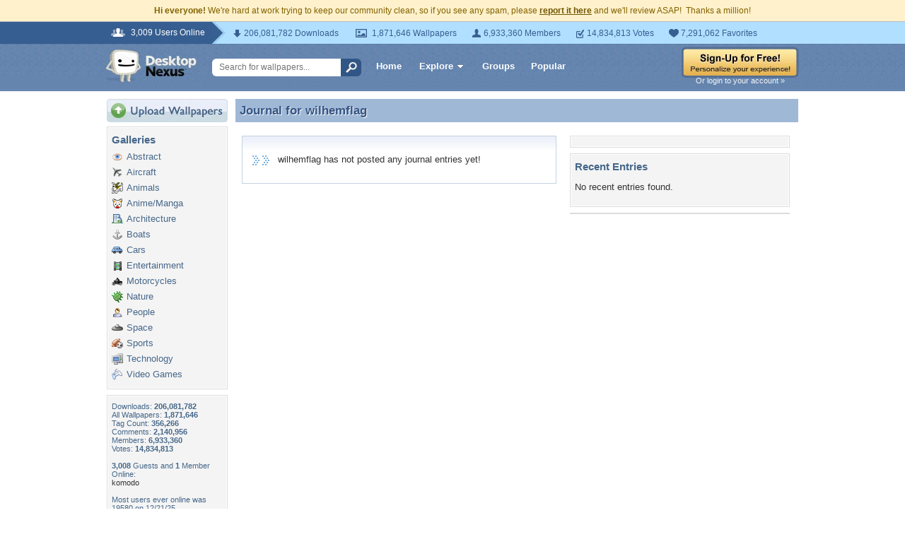

--- FILE ---
content_type: text/html; charset=utf-8
request_url: https://www.google.com/recaptcha/api2/aframe
body_size: 265
content:
<!DOCTYPE HTML><html><head><meta http-equiv="content-type" content="text/html; charset=UTF-8"></head><body><script nonce="1Ap2LN1uDWcvaWbbWSQL0w">/** Anti-fraud and anti-abuse applications only. See google.com/recaptcha */ try{var clients={'sodar':'https://pagead2.googlesyndication.com/pagead/sodar?'};window.addEventListener("message",function(a){try{if(a.source===window.parent){var b=JSON.parse(a.data);var c=clients[b['id']];if(c){var d=document.createElement('img');d.src=c+b['params']+'&rc='+(localStorage.getItem("rc::a")?sessionStorage.getItem("rc::b"):"");window.document.body.appendChild(d);sessionStorage.setItem("rc::e",parseInt(sessionStorage.getItem("rc::e")||0)+1);localStorage.setItem("rc::h",'1767917388300');}}}catch(b){}});window.parent.postMessage("_grecaptcha_ready", "*");}catch(b){}</script></body></html>

--- FILE ---
content_type: application/javascript; charset=UTF-8
request_url: https://my.desktopnexus.com/cdn-cgi/challenge-platform/scripts/jsd/main.js
body_size: 4543
content:
window._cf_chl_opt={oPNF3:'g'};~function(E5,L,S,B,m,U,O,x,Y){E5=X,function(k,z,En,E4,F,h){for(En={k:453,z:350,F:391,h:433,c:428,y:420,o:414,v:437,A:367,K:355},E4=X,F=k();!![];)try{if(h=-parseInt(E4(En.k))/1*(-parseInt(E4(En.z))/2)+parseInt(E4(En.F))/3+-parseInt(E4(En.h))/4+-parseInt(E4(En.c))/5*(parseInt(E4(En.y))/6)+parseInt(E4(En.o))/7*(-parseInt(E4(En.v))/8)+-parseInt(E4(En.A))/9+parseInt(E4(En.K))/10,h===z)break;else F.push(F.shift())}catch(c){F.push(F.shift())}}(E,560263),L=this||self,S=L[E5(411)],B=b(),m={},m[E5(353)]='o',m[E5(349)]='s',m[E5(445)]='u',m[E5(387)]='z',m[E5(346)]='n',m[E5(392)]='I',m[E5(421)]='b',U=m,L[E5(343)]=function(z,F,h,y,EZ,EC,EK,EH,A,K,C,Z,R,I){if(EZ={k:359,z:389,F:449,h:356,c:440,y:431,o:356,v:379,A:448,K:383,C:458,Z:443},EC={k:370,z:383,F:373},EK={k:416,z:439,F:399,h:459},EH=E5,null===F||F===void 0)return y;for(A=n(F),z[EH(EZ.k)][EH(EZ.z)]&&(A=A[EH(EZ.F)](z[EH(EZ.k)][EH(EZ.z)](F))),A=z[EH(EZ.h)][EH(EZ.c)]&&z[EH(EZ.y)]?z[EH(EZ.o)][EH(EZ.c)](new z[(EH(EZ.y))](A)):function(N,EJ,M){for(EJ=EH,N[EJ(EC.k)](),M=0;M<N[EJ(EC.z)];N[M+1]===N[M]?N[EJ(EC.F)](M+1,1):M+=1);return N}(A),K='nAsAaAb'.split('A'),K=K[EH(EZ.v)][EH(EZ.A)](K),C=0;C<A[EH(EZ.K)];Z=A[C],R=P(z,F,Z),K(R)?(I=R==='s'&&!z[EH(EZ.C)](F[Z]),EH(EZ.Z)===h+Z?o(h+Z,R):I||o(h+Z,F[Z])):o(h+Z,R),C++);return y;function o(N,M,ES){ES=X,Object[ES(EK.k)][ES(EK.z)][ES(EK.F)](y,M)||(y[M]=[]),y[M][ES(EK.h)](N)}},O=E5(410)[E5(429)](';'),x=O[E5(379)][E5(448)](O),L[E5(432)]=function(k,z,EI,Ee,F,h,y,o){for(EI={k:435,z:383,F:402,h:459,c:417},Ee=E5,F=Object[Ee(EI.k)](z),h=0;h<F[Ee(EI.z)];h++)if(y=F[h],'f'===y&&(y='N'),k[y]){for(o=0;o<z[F[h]][Ee(EI.z)];-1===k[y][Ee(EI.F)](z[F[h]][o])&&(x(z[F[h]][o])||k[y][Ee(EI.h)]('o.'+z[F[h]][o])),o++);}else k[y]=z[F[h]][Ee(EI.c)](function(v){return'o.'+v})},Y=function(Ej,Ed,EQ,EM,El,EV,z,F,h){return Ej={k:424,z:380},Ed={k:447,z:459,F:447,h:447,c:352,y:447,o:393},EQ={k:383},EM={k:383,z:393,F:416,h:439,c:399,y:399,o:377,v:459,A:377,K:447,C:459,Z:416,R:377,I:377,N:459,l:447,f:459,M:352},El={k:339,z:393},EV=E5,z=String[EV(Ej.k)],F={'h':function(c){return null==c?'':F.g(c,6,function(y,Eq){return Eq=X,Eq(El.k)[Eq(El.z)](y)})},'g':function(y,o,A,Er,K,C,Z,R,I,N,M,Q,j,T,E0,E1,E2,E3){if(Er=EV,y==null)return'';for(C={},Z={},R='',I=2,N=3,M=2,Q=[],j=0,T=0,E0=0;E0<y[Er(EM.k)];E0+=1)if(E1=y[Er(EM.z)](E0),Object[Er(EM.F)][Er(EM.h)][Er(EM.c)](C,E1)||(C[E1]=N++,Z[E1]=!0),E2=R+E1,Object[Er(EM.F)][Er(EM.h)][Er(EM.c)](C,E2))R=E2;else{if(Object[Er(EM.F)][Er(EM.h)][Er(EM.y)](Z,R)){if(256>R[Er(EM.o)](0)){for(K=0;K<M;j<<=1,T==o-1?(T=0,Q[Er(EM.v)](A(j)),j=0):T++,K++);for(E3=R[Er(EM.o)](0),K=0;8>K;j=E3&1.59|j<<1.62,T==o-1?(T=0,Q[Er(EM.v)](A(j)),j=0):T++,E3>>=1,K++);}else{for(E3=1,K=0;K<M;j=E3|j<<1,o-1==T?(T=0,Q[Er(EM.v)](A(j)),j=0):T++,E3=0,K++);for(E3=R[Er(EM.A)](0),K=0;16>K;j=E3&1.12|j<<1,o-1==T?(T=0,Q[Er(EM.v)](A(j)),j=0):T++,E3>>=1,K++);}I--,I==0&&(I=Math[Er(EM.K)](2,M),M++),delete Z[R]}else for(E3=C[R],K=0;K<M;j=j<<1|E3&1.21,T==o-1?(T=0,Q[Er(EM.C)](A(j)),j=0):T++,E3>>=1,K++);R=(I--,0==I&&(I=Math[Er(EM.K)](2,M),M++),C[E2]=N++,String(E1))}if(R!==''){if(Object[Er(EM.Z)][Er(EM.h)][Er(EM.c)](Z,R)){if(256>R[Er(EM.R)](0)){for(K=0;K<M;j<<=1,T==o-1?(T=0,Q[Er(EM.v)](A(j)),j=0):T++,K++);for(E3=R[Er(EM.A)](0),K=0;8>K;j=j<<1.65|E3&1.45,o-1==T?(T=0,Q[Er(EM.C)](A(j)),j=0):T++,E3>>=1,K++);}else{for(E3=1,K=0;K<M;j=E3|j<<1,o-1==T?(T=0,Q[Er(EM.C)](A(j)),j=0):T++,E3=0,K++);for(E3=R[Er(EM.I)](0),K=0;16>K;j=1.04&E3|j<<1.44,o-1==T?(T=0,Q[Er(EM.N)](A(j)),j=0):T++,E3>>=1,K++);}I--,I==0&&(I=Math[Er(EM.l)](2,M),M++),delete Z[R]}else for(E3=C[R],K=0;K<M;j=j<<1.38|E3&1.12,o-1==T?(T=0,Q[Er(EM.v)](A(j)),j=0):T++,E3>>=1,K++);I--,I==0&&M++}for(E3=2,K=0;K<M;j=j<<1|1&E3,T==o-1?(T=0,Q[Er(EM.v)](A(j)),j=0):T++,E3>>=1,K++);for(;;)if(j<<=1,o-1==T){Q[Er(EM.f)](A(j));break}else T++;return Q[Er(EM.M)]('')},'j':function(c,Ea,Eb){return Ea={k:377},Eb=EV,null==c?'':''==c?null:F.i(c[Eb(EQ.k)],32768,function(y,EB){return EB=Eb,c[EB(Ea.k)](y)})},'i':function(y,o,A,EG,K,C,Z,R,I,N,M,Q,j,T,E0,E1,E3,E2){for(EG=EV,K=[],C=4,Z=4,R=3,I=[],Q=A(0),j=o,T=1,N=0;3>N;K[N]=N,N+=1);for(E0=0,E1=Math[EG(Ed.k)](2,2),M=1;E1!=M;E2=j&Q,j>>=1,0==j&&(j=o,Q=A(T++)),E0|=(0<E2?1:0)*M,M<<=1);switch(E0){case 0:for(E0=0,E1=Math[EG(Ed.k)](2,8),M=1;E1!=M;E2=j&Q,j>>=1,0==j&&(j=o,Q=A(T++)),E0|=M*(0<E2?1:0),M<<=1);E3=z(E0);break;case 1:for(E0=0,E1=Math[EG(Ed.k)](2,16),M=1;E1!=M;E2=j&Q,j>>=1,j==0&&(j=o,Q=A(T++)),E0|=M*(0<E2?1:0),M<<=1);E3=z(E0);break;case 2:return''}for(N=K[3]=E3,I[EG(Ed.z)](E3);;){if(T>y)return'';for(E0=0,E1=Math[EG(Ed.F)](2,R),M=1;M!=E1;E2=j&Q,j>>=1,j==0&&(j=o,Q=A(T++)),E0|=M*(0<E2?1:0),M<<=1);switch(E3=E0){case 0:for(E0=0,E1=Math[EG(Ed.h)](2,8),M=1;M!=E1;E2=j&Q,j>>=1,j==0&&(j=o,Q=A(T++)),E0|=M*(0<E2?1:0),M<<=1);K[Z++]=z(E0),E3=Z-1,C--;break;case 1:for(E0=0,E1=Math[EG(Ed.F)](2,16),M=1;E1!=M;E2=j&Q,j>>=1,0==j&&(j=o,Q=A(T++)),E0|=(0<E2?1:0)*M,M<<=1);K[Z++]=z(E0),E3=Z-1,C--;break;case 2:return I[EG(Ed.c)]('')}if(C==0&&(C=Math[EG(Ed.y)](2,R),R++),K[E3])E3=K[E3];else if(E3===Z)E3=N+N[EG(Ed.o)](0);else return null;I[EG(Ed.z)](E3),K[Z++]=N+E3[EG(Ed.o)](0),C--,N=E3,0==C&&(C=Math[EG(Ed.h)](2,R),R++)}}},h={},h[EV(Ej.z)]=F.h,h}(),i();function D(k,z,Ey,EF){return Ey={k:361,z:361,F:416,h:441,c:399,y:402,o:395},EF=E5,z instanceof k[EF(Ey.k)]&&0<k[EF(Ey.z)][EF(Ey.F)][EF(Ey.h)][EF(Ey.c)](z)[EF(Ey.y)](EF(Ey.o))}function E(X5){return X5='sid,sort,contentDocument,/cdn-cgi/challenge-platform/h/,splice,detail,XMLHttpRequest,random,charCodeAt,display: none,includes,eWrjUyXWXCNR,appendChild,api,length,oPNF3,readyState,floor,symbol,__CF$cv$params,getOwnPropertyNames,status,3312288sFUfGo,bigint,charAt,catch,[native code],navigator,jsd,success,call,GsWUx0,randomUUID,indexOf,function,body,addEventListener,KljLg4,chctx,/jsd/oneshot/fc21b7e0d793/0.7755649083337259:1767914023:0L69baCR9GVk2uUZnzbej57Pq3pT5KyonKgjnhw_J1Q/,POST,_cf_chl_opt;NaZoI3;Bshk0;IzgW1;qzjKa3;GBApq0;giyU9;KutOj0;QgiX4;Khftj4;Lfpaq4;zBhRN3;JSmY9;Ntxi4;oxFY5;TDAZ2;ldLC0,document,now,style,119483pIetQV,href,prototype,map,cloudflare-invisible,postMessage,60GOqVoW,boolean,onreadystatechange,http-code:,fromCharCode,_cf_chl_opt,iframe,getPrototypeOf,248915vRpIbd,split,event,Set,oxFY5,2470908DbCnpM,error,keys,errorInfoObject,144Jlvpnm,syUs3,hasOwnProperty,from,toString,jCNy9,d.cookie,isArray,undefined,timeout,pow,bind,concat,/b/ov1/0.7755649083337259:1767914023:0L69baCR9GVk2uUZnzbej57Pq3pT5KyonKgjnhw_J1Q/,loading,HnhLR9,183383OLaGPe,xhr-error,onerror,clientInformation,riYFq1,isNaN,push,7b3mX2UFRYps0$+Na8zxdwgcQCkqr5E9VKtZ1DIM-hT6ujlGPALJS4WnHevioyfBO,log,onload,removeChild,Ntxi4,parent,DOMContentLoaded,number,location,ontimeout,string,4pRRJCf,createElement,join,object,error on cf_chl_props,10442810roNDIj,Array,tabIndex,source,Object,UHTeq3,Function,ntYsJ1,stringify,send,open,contentWindow,4788729jtStUe,/invisible/jsd'.split(','),E=function(){return X5},E()}function n(k,EA,EL,z){for(EA={k:449,z:435,F:427},EL=E5,z=[];null!==k;z=z[EL(EA.k)](Object[EL(EA.z)](k)),k=Object[EL(EA.F)](k));return z}function J(Ex,E7,k){return Ex={k:388,z:386},E7=E5,k=L[E7(Ex.k)],Math[E7(Ex.z)](+atob(k.t))}function P(k,z,F,Ev,EW,h,y){EW=(Ev={k:353,z:403,F:394,h:356,c:444,y:356,o:403},E5);try{h=z[F]}catch(o){return'i'}if(null==h)return h===void 0?'u':'x';if(EW(Ev.k)==typeof h)try{if(EW(Ev.z)==typeof h[EW(Ev.F)])return h[EW(Ev.F)](function(){}),'p'}catch(A){}return k[EW(Ev.h)][EW(Ev.c)](h)?'a':h===k[EW(Ev.y)]?'C':h===!0?'T':h===!1?'F':(y=typeof h,EW(Ev.o)==y?D(k,h)?'N':'f':U[y]||'?')}function g(EN,Ew,F,h,c,y,o){Ew=(EN={k:351,z:426,F:413,h:378,c:357,y:404,o:381,v:366,A:456,K:396,C:371,Z:342},E5);try{return F=S[Ew(EN.k)](Ew(EN.z)),F[Ew(EN.F)]=Ew(EN.h),F[Ew(EN.c)]='-1',S[Ew(EN.y)][Ew(EN.o)](F),h=F[Ew(EN.v)],c={},c=Ntxi4(h,h,'',c),c=Ntxi4(h,h[Ew(EN.A)]||h[Ew(EN.K)],'n.',c),c=Ntxi4(h,F[Ew(EN.C)],'d.',c),S[Ew(EN.y)][Ew(EN.Z)](F),y={},y.r=c,y.e=null,y}catch(v){return o={},o.r={},o.e=v,o}}function b(Es,Ek){return Es={k:401},Ek=E5,crypto&&crypto[Ek(Es.k)]?crypto[Ek(Es.k)]():''}function H(k,EO,E6){return EO={k:376},E6=E5,Math[E6(EO.k)]()<k}function X(u,k,z,F){return u=u-339,z=E(),F=z[u],F}function s(F,h,X4,EP,c,y){if(X4={k:382,z:398,F:358,h:418,c:369,y:430,o:398,v:344,A:419,K:358,C:418,Z:434,R:374,I:344,N:419},EP=E5,!F[EP(X4.k)])return;h===EP(X4.z)?(c={},c[EP(X4.F)]=EP(X4.h),c[EP(X4.c)]=F.r,c[EP(X4.y)]=EP(X4.o),L[EP(X4.v)][EP(X4.A)](c,'*')):(y={},y[EP(X4.K)]=EP(X4.C),y[EP(X4.c)]=F.r,y[EP(X4.y)]=EP(X4.Z),y[EP(X4.R)]=h,L[EP(X4.I)][EP(X4.N)](y,'*'))}function V(k,z,Ep,Et,Ei,EY,E9,F,h,c){Ep={k:388,z:340,F:425,h:375,c:365,y:409,o:372,v:425,A:384,K:408,C:382,Z:446,R:348,I:341,N:455,l:347,f:347,M:415,a:347,Q:415,d:382,j:364,T:380,E0:363},Et={k:454},Ei={k:390,z:398,F:423,h:390},EY={k:446},E9=E5,F=L[E9(Ep.k)],console[E9(Ep.z)](L[E9(Ep.F)]),h=new L[(E9(Ep.h))](),h[E9(Ep.c)](E9(Ep.y),E9(Ep.o)+L[E9(Ep.v)][E9(Ep.A)]+E9(Ep.K)+F.r),F[E9(Ep.C)]&&(h[E9(Ep.Z)]=5e3,h[E9(Ep.R)]=function(EE){EE=E9,z(EE(EY.k))}),h[E9(Ep.I)]=function(EX){EX=E9,h[EX(Ei.k)]>=200&&h[EX(Ei.k)]<300?z(EX(Ei.z)):z(EX(Ei.F)+h[EX(Ei.h)])},h[E9(Ep.N)]=function(Eu){Eu=E9,z(Eu(Et.k))},c={'t':J(),'lhr':S[E9(Ep.l)]&&S[E9(Ep.f)][E9(Ep.M)]?S[E9(Ep.a)][E9(Ep.Q)]:'','api':F[E9(Ep.d)]?!![]:![],'payload':k},h[E9(Ep.j)](Y[E9(Ep.T)](JSON[E9(Ep.E0)](c)))}function G(h,c,Ec,Ez,y,o,v,A,K,C,Z,R){if(Ec={k:442,z:400,F:388,h:372,c:425,y:384,o:450,v:368,A:375,K:365,C:409,Z:446,R:348,I:406,N:425,l:406,f:438,M:452,a:452,Q:360,d:457,j:362,T:436,E0:407,E1:358,E2:397,E3:364,Ey:380},Ez=E5,!H(0))return![];o=(y={},y[Ez(Ec.k)]=h,y[Ez(Ec.z)]=c,y);try{v=L[Ez(Ec.F)],A=Ez(Ec.h)+L[Ez(Ec.c)][Ez(Ec.y)]+Ez(Ec.o)+v.r+Ez(Ec.v),K=new L[(Ez(Ec.A))](),K[Ez(Ec.K)](Ez(Ec.C),A),K[Ez(Ec.Z)]=2500,K[Ez(Ec.R)]=function(){},C={},C[Ez(Ec.I)]=L[Ez(Ec.N)][Ez(Ec.l)],C[Ez(Ec.f)]=L[Ez(Ec.N)][Ez(Ec.f)],C[Ez(Ec.M)]=L[Ez(Ec.N)][Ez(Ec.a)],C[Ez(Ec.Q)]=L[Ez(Ec.N)][Ez(Ec.d)],C[Ez(Ec.j)]=B,Z=C,R={},R[Ez(Ec.T)]=o,R[Ez(Ec.E0)]=Z,R[Ez(Ec.E1)]=Ez(Ec.E2),K[Ez(Ec.E3)](Y[Ez(Ec.Ey)](R))}catch(I){}}function e(Eg,E8,k,z,F){return Eg={k:386,z:412},E8=E5,k=3600,z=J(),F=Math[E8(Eg.k)](Date[E8(Eg.z)]()/1e3),F-z>k?![]:!![]}function i(X3,X2,X0,Em,k,z,F,h,c){if(X3={k:388,z:382,F:385,h:451,c:405,y:345,o:422},X2={k:385,z:451,F:422},X0={k:354},Em=E5,k=L[Em(X3.k)],!k)return;if(!e())return;(z=![],F=k[Em(X3.z)]===!![],h=function(EU,y){if(EU=Em,!z){if(z=!![],!e())return;y=g(),V(y.r,function(o){s(k,o)}),y.e&&G(EU(X0.k),y.e)}},S[Em(X3.F)]!==Em(X3.h))?h():L[Em(X3.c)]?S[Em(X3.c)](Em(X3.y),h):(c=S[Em(X3.o)]||function(){},S[Em(X3.o)]=function(ED){ED=Em,c(),S[ED(X2.k)]!==ED(X2.z)&&(S[ED(X2.F)]=c,h())})}}()